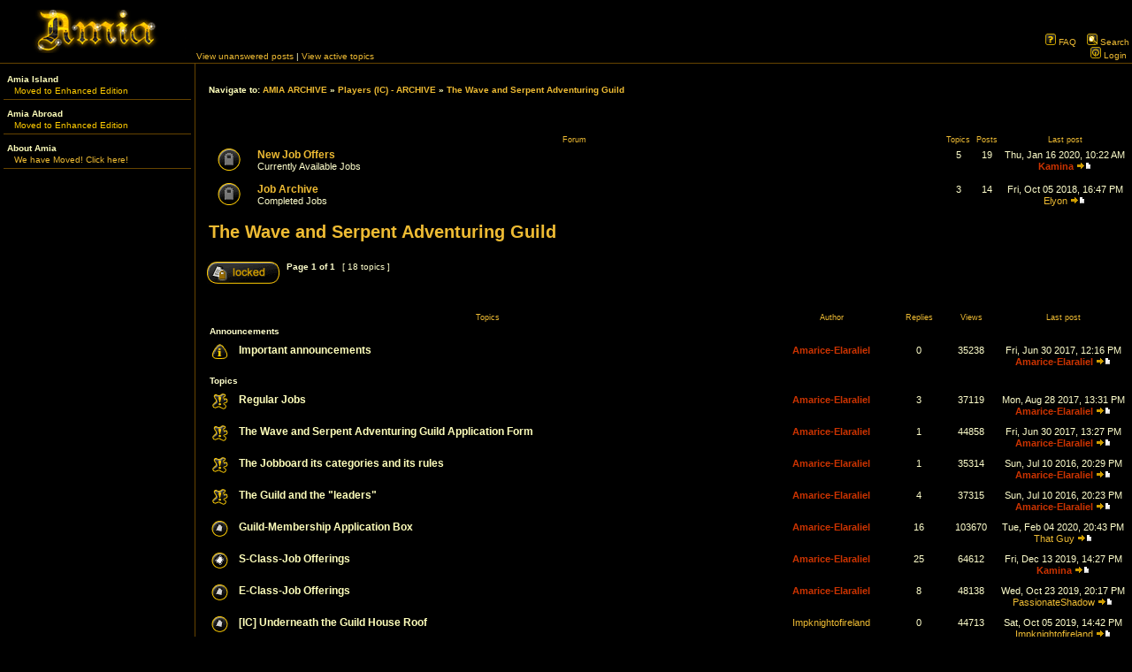

--- FILE ---
content_type: text/html; charset=UTF-8
request_url: https://www.amiaworld.net/phpBB3/viewforum.php?f=183&sid=657f2ce1eedeea61d7533a88226215f7
body_size: 5789
content:
<!DOCTYPE html PUBLIC "-//W3C//DTD XHTML 1.0 Transitional//EN" "http://www.w3.org/TR/xhtml1/DTD/xhtml1-transitional.dtd">
<html xmlns="http://www.w3.org/1999/xhtml" dir="ltr" lang="en-gb" xml:lang="en-gb">
<head>

<meta http-equiv="content-type" content="text/html; charset=UTF-8" />
<meta http-equiv="content-language" content="en-gb" />
<meta http-equiv="content-style-type" content="text/css" />
<meta http-equiv="imagetoolbar" content="no" />
<meta name="resource-type" content="document" />
<meta name="distribution" content="global" />
<meta name="keywords" content="" />
<meta name="description" content="" />

<title>AMIA ARCHIVE &bull; View forum - The Wave and Serpent Adventuring Guild</title>



<link rel="stylesheet" href="./style.php?id=2&amp;lang=en&amp;sid=3d862b486ad58e0b635b97b9b7571f87" type="text/css" />

<script type="text/javascript">
// <![CDATA[


function popup(url, width, height, name)
{
	if (!name)
	{
		name = '_popup';
	}

	window.open(url.replace(/&amp;/g, '&'), name, 'height=' + height + ',resizable=yes,scrollbars=yes,width=' + width);
	return false;
}

function jumpto()
{
	var page = prompt('Enter the page number you wish to go to:', '1');
	var per_page = '';
	var base_url = '';

	if (page !== null && !isNaN(page) && page == Math.floor(page) && page > 0)
	{
		if (base_url.indexOf('?') == -1)
		{
			document.location.href = base_url + '?start=' + ((page - 1) * per_page);
		}
		else
		{
			document.location.href = base_url.replace(/&amp;/g, '&') + '&start=' + ((page - 1) * per_page);
		}
	}
}

/**
* Find a member
*/
function find_username(url)
{
	popup(url, 760, 570, '_usersearch');
	return false;
}

/**
* Mark/unmark checklist
* id = ID of parent container, name = name prefix, state = state [true/false]
*/
function marklist(id, name, state)
{
	var parent = document.getElementById(id);
	if (!parent)
	{
		eval('parent = document.' + id);
	}

	if (!parent)
	{
		return;
	}

	var rb = parent.getElementsByTagName('input');
	
	for (var r = 0; r < rb.length; r++)
	{
		if (rb[r].name.substr(0, name.length) == name)
		{
			rb[r].checked = state;
		}
	}
}



// ]]>
</script>
</head>
<body class="ltr">

<a name="top"></a>
<table class="amia_layout">
<tr class="amia_top">
<td class="amia_top_left">			
	<a href="./index.php?sid=3d862b486ad58e0b635b97b9b7571f87" title="Board index" id="logo"><img src="./styles/subsilver2/imageset/site_logo.gif" alt="" title="" /></a>
</td>
<td class="amia_top_center">

	
		<a href="./search.php?search_id=unanswered&amp;sid=3d862b486ad58e0b635b97b9b7571f87">View unanswered posts</a> | <a href="./search.php?search_id=active_topics&amp;sid=3d862b486ad58e0b635b97b9b7571f87">View active topics</a>
					
			</td>
<td class="amia_top_right">


				<a href="./faq.php?sid=3d862b486ad58e0b635b97b9b7571f87"><img src="./styles/subsilver2/theme/images/icon_mini_faq.gif" width="12" height="13" alt="*" /> FAQ</a>
				&nbsp; &nbsp;<a href="./search.php?sid=3d862b486ad58e0b635b97b9b7571f87"><img src="./styles/subsilver2/theme/images/icon_mini_search.gif" width="12" height="13" alt="*" /> Search</a>
	    <br />
			    
	    <a href="./ucp.php?mode=login&amp;sid=3d862b486ad58e0b635b97b9b7571f87"><img src="./styles/subsilver2/theme/images/icon_mini_login.gif" width="12" height="13" alt="*" /> Login</a>&nbsp;
				

			</td>
		</tr>
<tr class="amia_center">
<td class="amia_center_left">
			<table class='panel' width="216" >

		<tr>
					<td class='menu'>
						<p class="nav_main">Amia Island</p>
						<p class="nav_sub">Moved to Enhanced Edition</p>
					</td>
		</tr>
				<tr>
					<td class='menu'>
						<p class="nav_main">Amia Abroad</p>
						<p class="nav_sub">Moved to Enhanced Edition</p>
					</td>
				</tr>
				<tr>
					<td class='menu'>

						

						<p class="nav_main">About Amia</p>
						<p class="nav_sub"><a href="https://www.amiaworld.com/">We have Moved! Click here!</a></p>
						<p class="nav_sub"></p>
					</td>
				</tr>
			</table>
</td>
<td class="amia_center_right" colspan="2">


	<br style="clear: both;" />

	<table class="tablebg" width="100%" cellspacing="1" cellpadding="0" style="margin-top: 5px;">
	<tr>
		<td class="row1">
			<p class="breadcrumbs">Navigate to: <a href="./index.php?sid=3d862b486ad58e0b635b97b9b7571f87">AMIA ARCHIVE</a> &#187; <a href="./viewforum.php?f=79&amp;sid=3d862b486ad58e0b635b97b9b7571f87">Players (IC) - ARCHIVE</a> &#187; <a href="./viewforum.php?f=183&amp;sid=3d862b486ad58e0b635b97b9b7571f87">The Wave and Serpent Adventuring Guild</a></p>
		</td>
	</tr>
	</table>

	<br /><table class="tablebg" cellspacing="1" width="100%">
<tr>
	<td class="cat" colspan="5" align="right">&nbsp;</td>
</tr>
<tr>
	<th colspan="2">&nbsp;Forum&nbsp;</th>
	<th width="50">&nbsp;Topics&nbsp;</th>
	<th width="50">&nbsp;Posts&nbsp;</th>
	<th>&nbsp;Last post&nbsp;</th>
</tr>

		<tr>
			<td class="row1" width="50" align="center"><img src="./styles/subsilver2/imageset/forum_locked.gif" width="46" height="25" alt="Forum locked" title="Forum locked" /></td>
			<td class="row1" width="100%">
				
				<a class="forumlink" href="./viewforum.php?f=190&amp;sid=3d862b486ad58e0b635b97b9b7571f87">New Job Offers</a>
				<p class="forumdesc">Currently Available Jobs</p>
				
			</td>
			<td class="row2" align="center"><p class="topicdetails">5</p></td>
			<td class="row2" align="center"><p class="topicdetails">19</p></td>
			<td class="row2" align="center" nowrap="nowrap">
				
					<p class="topicdetails">Thu, Jan 16 2020, 10:22 AM</p>
					<p class="topicdetails"><a href="./memberlist.php?mode=viewprofile&amp;u=4256&amp;sid=3d862b486ad58e0b635b97b9b7571f87" style="color: #CC3300;" class="username-coloured">Kamina</a>
						<a href="./viewtopic.php?f=190&amp;p=1472491&amp;sid=3d862b486ad58e0b635b97b9b7571f87#p1472491"><img src="./styles/subsilver2/imageset/icon_topic_latest.gif" width="18" height="9" alt="View the latest post" title="View the latest post" /></a>
					</p>
				
			</td>
		</tr>
	
		<tr>
			<td class="row1" width="50" align="center"><img src="./styles/subsilver2/imageset/forum_locked.gif" width="46" height="25" alt="Forum locked" title="Forum locked" /></td>
			<td class="row1" width="100%">
				
				<a class="forumlink" href="./viewforum.php?f=189&amp;sid=3d862b486ad58e0b635b97b9b7571f87">Job Archive</a>
				<p class="forumdesc">Completed Jobs</p>
				
			</td>
			<td class="row2" align="center"><p class="topicdetails">3</p></td>
			<td class="row2" align="center"><p class="topicdetails">14</p></td>
			<td class="row2" align="center" nowrap="nowrap">
				
					<p class="topicdetails">Fri, Oct 05 2018, 16:47 PM</p>
					<p class="topicdetails"><a href="./memberlist.php?mode=viewprofile&amp;u=1002338&amp;sid=3d862b486ad58e0b635b97b9b7571f87">Elyon</a>
						<a href="./viewtopic.php?f=189&amp;p=1457028&amp;sid=3d862b486ad58e0b635b97b9b7571f87#p1457028"><img src="./styles/subsilver2/imageset/icon_topic_latest.gif" width="18" height="9" alt="View the latest post" title="View the latest post" /></a>
					</p>
				
			</td>
		</tr>
	
</table>
	<br clear="all" />

	<div id="pageheader">
		<h2><a class="titles" href="./viewforum.php?f=183&amp;sid=3d862b486ad58e0b635b97b9b7571f87">The Wave and Serpent Adventuring Guild</a></h2>

		
	</div>

	<br clear="all" /><br />


<div id="pagecontent">


		<table width="100%" cellspacing="1">
		<tr>
			
				<td align="left" valign="middle"><a href="./posting.php?mode=post&amp;f=183&amp;sid=3d862b486ad58e0b635b97b9b7571f87"><img src="./styles/subsilver2/imageset/en/button_topic_locked.gif" alt="Forum locked" title="Forum locked" /></a></td>
			
				<td class="nav" valign="middle" nowrap="nowrap">&nbsp;Page <strong>1</strong> of <strong>1</strong><br /></td>
				<td class="gensmall" nowrap="nowrap">&nbsp;[ 18 topics ]&nbsp;</td>
				<td class="gensmall" width="100%" align="right" nowrap="nowrap"></td>
			
		</tr>
		</table>
	
		<table class="tablebg" width="100%" cellspacing="1">
		<tr>
			<td class="cat" colspan="6">
				<table width="100%" cellspacing="0">
				<tr class="nav">
					<td valign="middle">&nbsp;</td>
					<td align="right" valign="middle">&nbsp;</td>
				</tr>
				</table>
			</td>
		</tr>

		<tr>
			
				<th colspan="2">&nbsp;Topics&nbsp;</th>
			
			<th>&nbsp;Author&nbsp;</th>
			<th>&nbsp;Replies&nbsp;</th>
			<th>&nbsp;Views&nbsp;</th>
			<th>&nbsp;Last post&nbsp;</th>
		</tr>

		
				<tr>
					<td class="row3" colspan="6"><b class="gensmall">Announcements</b></td>
				</tr>
			

			<tr>
				<td class="row1" width="25" align="center"><img src="./styles/subsilver2/imageset/announce_old.gif" width="19" height="18" alt="No unread posts" title="No unread posts" /></td>
				
				<td class="row1">
					
					 <a title="Posted: Fri, Jun 30 2017, 12:16 PM" href="./viewtopic.php?f=183&amp;t=89238&amp;sid=3d862b486ad58e0b635b97b9b7571f87" class="topictitle">Important announcements</a>
					
				</td>
				<td class="row2" width="130" align="center"><p class="topicauthor"><a href="./memberlist.php?mode=viewprofile&amp;u=1890&amp;sid=3d862b486ad58e0b635b97b9b7571f87" style="color: #CC3300;" class="username-coloured">Amarice-Elaraliel</a></p></td>
				<td class="row1" width="50" align="center"><p class="topicdetails">0</p></td>
				<td class="row2" width="50" align="center"><p class="topicdetails">35238</p></td>
				<td class="row1" width="140" align="center">
					<p class="topicdetails" style="white-space: nowrap;">Fri, Jun 30 2017, 12:16 PM</p>
					<p class="topicdetails"><a href="./memberlist.php?mode=viewprofile&amp;u=1890&amp;sid=3d862b486ad58e0b635b97b9b7571f87" style="color: #CC3300;" class="username-coloured">Amarice-Elaraliel</a>
						<a href="./viewtopic.php?f=183&amp;t=89238&amp;p=1439479&amp;sid=3d862b486ad58e0b635b97b9b7571f87#p1439479"><img src="./styles/subsilver2/imageset/icon_topic_latest.gif" width="18" height="9" alt="View the latest post" title="View the latest post" /></a>
					</p>
				</td>
			</tr>

		
				<tr>
					<td class="row3" colspan="6"><b class="gensmall">Topics</b></td>
				</tr>
			

			<tr>
				<td class="row1" width="25" align="center"><img src="./styles/subsilver2/imageset/sticky_old.gif" width="19" height="18" alt="This topic is locked, you cannot edit posts or make further replies." title="This topic is locked, you cannot edit posts or make further replies." /></td>
				
				<td class="row1">
					
					 <a title="Posted: Mon, Aug 28 2017, 9:26 AM" href="./viewtopic.php?f=183&amp;t=89478&amp;sid=3d862b486ad58e0b635b97b9b7571f87" class="topictitle">Regular Jobs</a>
					
				</td>
				<td class="row2" width="130" align="center"><p class="topicauthor"><a href="./memberlist.php?mode=viewprofile&amp;u=1890&amp;sid=3d862b486ad58e0b635b97b9b7571f87" style="color: #CC3300;" class="username-coloured">Amarice-Elaraliel</a></p></td>
				<td class="row1" width="50" align="center"><p class="topicdetails">3</p></td>
				<td class="row2" width="50" align="center"><p class="topicdetails">37119</p></td>
				<td class="row1" width="140" align="center">
					<p class="topicdetails" style="white-space: nowrap;">Mon, Aug 28 2017, 13:31 PM</p>
					<p class="topicdetails"><a href="./memberlist.php?mode=viewprofile&amp;u=1890&amp;sid=3d862b486ad58e0b635b97b9b7571f87" style="color: #CC3300;" class="username-coloured">Amarice-Elaraliel</a>
						<a href="./viewtopic.php?f=183&amp;t=89478&amp;p=1442862&amp;sid=3d862b486ad58e0b635b97b9b7571f87#p1442862"><img src="./styles/subsilver2/imageset/icon_topic_latest.gif" width="18" height="9" alt="View the latest post" title="View the latest post" /></a>
					</p>
				</td>
			</tr>

		

			<tr>
				<td class="row1" width="25" align="center"><img src="./styles/subsilver2/imageset/sticky_old.gif" width="19" height="18" alt="This topic is locked, you cannot edit posts or make further replies." title="This topic is locked, you cannot edit posts or make further replies." /></td>
				
				<td class="row1">
					
					 <a title="Posted: Fri, Jun 30 2017, 12:12 PM" href="./viewtopic.php?f=183&amp;t=89237&amp;sid=3d862b486ad58e0b635b97b9b7571f87" class="topictitle">The Wave and Serpent Adventuring Guild Application Form</a>
					
				</td>
				<td class="row2" width="130" align="center"><p class="topicauthor"><a href="./memberlist.php?mode=viewprofile&amp;u=1890&amp;sid=3d862b486ad58e0b635b97b9b7571f87" style="color: #CC3300;" class="username-coloured">Amarice-Elaraliel</a></p></td>
				<td class="row1" width="50" align="center"><p class="topicdetails">1</p></td>
				<td class="row2" width="50" align="center"><p class="topicdetails">44858</p></td>
				<td class="row1" width="140" align="center">
					<p class="topicdetails" style="white-space: nowrap;">Fri, Jun 30 2017, 13:27 PM</p>
					<p class="topicdetails"><a href="./memberlist.php?mode=viewprofile&amp;u=1890&amp;sid=3d862b486ad58e0b635b97b9b7571f87" style="color: #CC3300;" class="username-coloured">Amarice-Elaraliel</a>
						<a href="./viewtopic.php?f=183&amp;t=89237&amp;p=1439485&amp;sid=3d862b486ad58e0b635b97b9b7571f87#p1439485"><img src="./styles/subsilver2/imageset/icon_topic_latest.gif" width="18" height="9" alt="View the latest post" title="View the latest post" /></a>
					</p>
				</td>
			</tr>

		

			<tr>
				<td class="row1" width="25" align="center"><img src="./styles/subsilver2/imageset/sticky_old.gif" width="19" height="18" alt="No unread posts" title="No unread posts" /></td>
				
				<td class="row1">
					
					 <a title="Posted: Sun, Jul 10 2016, 20:28 PM" href="./viewtopic.php?f=183&amp;t=86617&amp;sid=3d862b486ad58e0b635b97b9b7571f87" class="topictitle">The Jobboard its categories and its rules</a>
					
				</td>
				<td class="row2" width="130" align="center"><p class="topicauthor"><a href="./memberlist.php?mode=viewprofile&amp;u=1890&amp;sid=3d862b486ad58e0b635b97b9b7571f87" style="color: #CC3300;" class="username-coloured">Amarice-Elaraliel</a></p></td>
				<td class="row1" width="50" align="center"><p class="topicdetails">1</p></td>
				<td class="row2" width="50" align="center"><p class="topicdetails">35314</p></td>
				<td class="row1" width="140" align="center">
					<p class="topicdetails" style="white-space: nowrap;">Sun, Jul 10 2016, 20:29 PM</p>
					<p class="topicdetails"><a href="./memberlist.php?mode=viewprofile&amp;u=1890&amp;sid=3d862b486ad58e0b635b97b9b7571f87" style="color: #CC3300;" class="username-coloured">Amarice-Elaraliel</a>
						<a href="./viewtopic.php?f=183&amp;t=86617&amp;p=1403554&amp;sid=3d862b486ad58e0b635b97b9b7571f87#p1403554"><img src="./styles/subsilver2/imageset/icon_topic_latest.gif" width="18" height="9" alt="View the latest post" title="View the latest post" /></a>
					</p>
				</td>
			</tr>

		

			<tr>
				<td class="row1" width="25" align="center"><img src="./styles/subsilver2/imageset/sticky_old.gif" width="19" height="18" alt="No unread posts" title="No unread posts" /></td>
				
				<td class="row1">
					
					 <a title="Posted: Sun, Jul 10 2016, 20:06 PM" href="./viewtopic.php?f=183&amp;t=86616&amp;sid=3d862b486ad58e0b635b97b9b7571f87" class="topictitle">The Guild and the &quot;leaders&quot;</a>
					
				</td>
				<td class="row2" width="130" align="center"><p class="topicauthor"><a href="./memberlist.php?mode=viewprofile&amp;u=1890&amp;sid=3d862b486ad58e0b635b97b9b7571f87" style="color: #CC3300;" class="username-coloured">Amarice-Elaraliel</a></p></td>
				<td class="row1" width="50" align="center"><p class="topicdetails">4</p></td>
				<td class="row2" width="50" align="center"><p class="topicdetails">37315</p></td>
				<td class="row1" width="140" align="center">
					<p class="topicdetails" style="white-space: nowrap;">Sun, Jul 10 2016, 20:23 PM</p>
					<p class="topicdetails"><a href="./memberlist.php?mode=viewprofile&amp;u=1890&amp;sid=3d862b486ad58e0b635b97b9b7571f87" style="color: #CC3300;" class="username-coloured">Amarice-Elaraliel</a>
						<a href="./viewtopic.php?f=183&amp;t=86616&amp;p=1403552&amp;sid=3d862b486ad58e0b635b97b9b7571f87#p1403552"><img src="./styles/subsilver2/imageset/icon_topic_latest.gif" width="18" height="9" alt="View the latest post" title="View the latest post" /></a>
					</p>
				</td>
			</tr>

		

			<tr>
				<td class="row1" width="25" align="center"><img src="./styles/subsilver2/imageset/topic_read.gif" width="19" height="18" alt="No unread posts" title="No unread posts" /></td>
				
				<td class="row1">
					
					 <a title="Posted: Fri, Jun 30 2017, 13:26 PM" href="./viewtopic.php?f=183&amp;t=89239&amp;sid=3d862b486ad58e0b635b97b9b7571f87" class="topictitle">Guild-Membership Application Box</a>
					
				</td>
				<td class="row2" width="130" align="center"><p class="topicauthor"><a href="./memberlist.php?mode=viewprofile&amp;u=1890&amp;sid=3d862b486ad58e0b635b97b9b7571f87" style="color: #CC3300;" class="username-coloured">Amarice-Elaraliel</a></p></td>
				<td class="row1" width="50" align="center"><p class="topicdetails">16</p></td>
				<td class="row2" width="50" align="center"><p class="topicdetails">103670</p></td>
				<td class="row1" width="140" align="center">
					<p class="topicdetails" style="white-space: nowrap;">Tue, Feb 04 2020, 20:43 PM</p>
					<p class="topicdetails"><a href="./memberlist.php?mode=viewprofile&amp;u=1003603&amp;sid=3d862b486ad58e0b635b97b9b7571f87">That Guy</a>
						<a href="./viewtopic.php?f=183&amp;t=89239&amp;p=1472816&amp;sid=3d862b486ad58e0b635b97b9b7571f87#p1472816"><img src="./styles/subsilver2/imageset/icon_topic_latest.gif" width="18" height="9" alt="View the latest post" title="View the latest post" /></a>
					</p>
				</td>
			</tr>

		

			<tr>
				<td class="row1" width="25" align="center"><img src="./styles/subsilver2/imageset/topic_read_hot.gif" width="19" height="18" alt="No unread posts" title="No unread posts" /></td>
				
				<td class="row1">
					
					 <a title="Posted: Sun, Jul 10 2016, 20:36 PM" href="./viewtopic.php?f=183&amp;t=86622&amp;sid=3d862b486ad58e0b635b97b9b7571f87" class="topictitle">S-Class-Job Offerings</a>
					
				</td>
				<td class="row2" width="130" align="center"><p class="topicauthor"><a href="./memberlist.php?mode=viewprofile&amp;u=1890&amp;sid=3d862b486ad58e0b635b97b9b7571f87" style="color: #CC3300;" class="username-coloured">Amarice-Elaraliel</a></p></td>
				<td class="row1" width="50" align="center"><p class="topicdetails">25</p></td>
				<td class="row2" width="50" align="center"><p class="topicdetails">64612</p></td>
				<td class="row1" width="140" align="center">
					<p class="topicdetails" style="white-space: nowrap;">Fri, Dec 13 2019, 14:27 PM</p>
					<p class="topicdetails"><a href="./memberlist.php?mode=viewprofile&amp;u=4256&amp;sid=3d862b486ad58e0b635b97b9b7571f87" style="color: #CC3300;" class="username-coloured">Kamina</a>
						<a href="./viewtopic.php?f=183&amp;t=86622&amp;p=1471907&amp;sid=3d862b486ad58e0b635b97b9b7571f87#p1471907"><img src="./styles/subsilver2/imageset/icon_topic_latest.gif" width="18" height="9" alt="View the latest post" title="View the latest post" /></a>
					</p>
				</td>
			</tr>

		

			<tr>
				<td class="row1" width="25" align="center"><img src="./styles/subsilver2/imageset/topic_read.gif" width="19" height="18" alt="No unread posts" title="No unread posts" /></td>
				
				<td class="row1">
					
					 <a title="Posted: Sun, Jul 10 2016, 20:34 PM" href="./viewtopic.php?f=183&amp;t=86620&amp;sid=3d862b486ad58e0b635b97b9b7571f87" class="topictitle">E-Class-Job Offerings</a>
					
				</td>
				<td class="row2" width="130" align="center"><p class="topicauthor"><a href="./memberlist.php?mode=viewprofile&amp;u=1890&amp;sid=3d862b486ad58e0b635b97b9b7571f87" style="color: #CC3300;" class="username-coloured">Amarice-Elaraliel</a></p></td>
				<td class="row1" width="50" align="center"><p class="topicdetails">8</p></td>
				<td class="row2" width="50" align="center"><p class="topicdetails">48138</p></td>
				<td class="row1" width="140" align="center">
					<p class="topicdetails" style="white-space: nowrap;">Wed, Oct 23 2019, 20:17 PM</p>
					<p class="topicdetails"><a href="./memberlist.php?mode=viewprofile&amp;u=1003414&amp;sid=3d862b486ad58e0b635b97b9b7571f87">PassionateShadow</a>
						<a href="./viewtopic.php?f=183&amp;t=86620&amp;p=1470388&amp;sid=3d862b486ad58e0b635b97b9b7571f87#p1470388"><img src="./styles/subsilver2/imageset/icon_topic_latest.gif" width="18" height="9" alt="View the latest post" title="View the latest post" /></a>
					</p>
				</td>
			</tr>

		

			<tr>
				<td class="row1" width="25" align="center"><img src="./styles/subsilver2/imageset/topic_read.gif" width="19" height="18" alt="No unread posts" title="No unread posts" /></td>
				
				<td class="row1">
					
					 <a title="Posted: Sat, Oct 05 2019, 14:42 PM" href="./viewtopic.php?f=183&amp;t=91945&amp;sid=3d862b486ad58e0b635b97b9b7571f87" class="topictitle">[IC] Underneath the Guild House Roof</a>
					
				</td>
				<td class="row2" width="130" align="center"><p class="topicauthor"><a href="./memberlist.php?mode=viewprofile&amp;u=1004334&amp;sid=3d862b486ad58e0b635b97b9b7571f87">Impknightofireland</a></p></td>
				<td class="row1" width="50" align="center"><p class="topicdetails">0</p></td>
				<td class="row2" width="50" align="center"><p class="topicdetails">44713</p></td>
				<td class="row1" width="140" align="center">
					<p class="topicdetails" style="white-space: nowrap;">Sat, Oct 05 2019, 14:42 PM</p>
					<p class="topicdetails"><a href="./memberlist.php?mode=viewprofile&amp;u=1004334&amp;sid=3d862b486ad58e0b635b97b9b7571f87">Impknightofireland</a>
						<a href="./viewtopic.php?f=183&amp;t=91945&amp;p=1469587&amp;sid=3d862b486ad58e0b635b97b9b7571f87#p1469587"><img src="./styles/subsilver2/imageset/icon_topic_latest.gif" width="18" height="9" alt="View the latest post" title="View the latest post" /></a>
					</p>
				</td>
			</tr>

		

			<tr>
				<td class="row1" width="25" align="center"><img src="./styles/subsilver2/imageset/topic_read.gif" width="19" height="18" alt="No unread posts" title="No unread posts" /></td>
				
				<td class="row1">
					
					 <a title="Posted: Sun, Jul 10 2016, 20:33 PM" href="./viewtopic.php?f=183&amp;t=86619&amp;sid=3d862b486ad58e0b635b97b9b7571f87" class="topictitle">M-Class-Job Offerings</a>
					
				</td>
				<td class="row2" width="130" align="center"><p class="topicauthor"><a href="./memberlist.php?mode=viewprofile&amp;u=1890&amp;sid=3d862b486ad58e0b635b97b9b7571f87" style="color: #CC3300;" class="username-coloured">Amarice-Elaraliel</a></p></td>
				<td class="row1" width="50" align="center"><p class="topicdetails">7</p></td>
				<td class="row2" width="50" align="center"><p class="topicdetails">36903</p></td>
				<td class="row1" width="140" align="center">
					<p class="topicdetails" style="white-space: nowrap;">Sun, Apr 14 2019, 17:48 PM</p>
					<p class="topicdetails"><a href="./memberlist.php?mode=viewprofile&amp;u=2839&amp;sid=3d862b486ad58e0b635b97b9b7571f87" style="color: #CC3300;" class="username-coloured">Jes</a>
						<a href="./viewtopic.php?f=183&amp;t=86619&amp;p=1463001&amp;sid=3d862b486ad58e0b635b97b9b7571f87#p1463001"><img src="./styles/subsilver2/imageset/icon_topic_latest.gif" width="18" height="9" alt="View the latest post" title="View the latest post" /></a>
					</p>
				</td>
			</tr>

		

			<tr>
				<td class="row1" width="25" align="center"><img src="./styles/subsilver2/imageset/topic_read.gif" width="19" height="18" alt="No unread posts" title="No unread posts" /></td>
				
				<td class="row1">
					
					 <a title="Posted: Sun, Jul 10 2016, 20:35 PM" href="./viewtopic.php?f=183&amp;t=86621&amp;sid=3d862b486ad58e0b635b97b9b7571f87" class="topictitle">SS-Class-Job Offerings</a>
					
				</td>
				<td class="row2" width="130" align="center"><p class="topicauthor"><a href="./memberlist.php?mode=viewprofile&amp;u=1890&amp;sid=3d862b486ad58e0b635b97b9b7571f87" style="color: #CC3300;" class="username-coloured">Amarice-Elaraliel</a></p></td>
				<td class="row1" width="50" align="center"><p class="topicdetails">15</p></td>
				<td class="row2" width="50" align="center"><p class="topicdetails">35571</p></td>
				<td class="row1" width="140" align="center">
					<p class="topicdetails" style="white-space: nowrap;">Thu, Jul 12 2018, 0:59 AM</p>
					<p class="topicdetails"><a href="./memberlist.php?mode=viewprofile&amp;u=1002338&amp;sid=3d862b486ad58e0b635b97b9b7571f87">Elyon</a>
						<a href="./viewtopic.php?f=183&amp;t=86621&amp;p=1454061&amp;sid=3d862b486ad58e0b635b97b9b7571f87#p1454061"><img src="./styles/subsilver2/imageset/icon_topic_latest.gif" width="18" height="9" alt="View the latest post" title="View the latest post" /></a>
					</p>
				</td>
			</tr>

		

			<tr>
				<td class="row1" width="25" align="center"><img src="./styles/subsilver2/imageset/topic_read.gif" width="19" height="18" alt="No unread posts" title="No unread posts" /></td>
				
				<td class="row1">
					
					 <a title="Posted: Sat, Sep 23 2017, 15:01 PM" href="./viewtopic.php?f=183&amp;t=89669&amp;sid=3d862b486ad58e0b635b97b9b7571f87" class="topictitle">Important Maps</a>
					
				</td>
				<td class="row2" width="130" align="center"><p class="topicauthor"><a href="./memberlist.php?mode=viewprofile&amp;u=1890&amp;sid=3d862b486ad58e0b635b97b9b7571f87" style="color: #CC3300;" class="username-coloured">Amarice-Elaraliel</a></p></td>
				<td class="row1" width="50" align="center"><p class="topicdetails">1</p></td>
				<td class="row2" width="50" align="center"><p class="topicdetails">24086</p></td>
				<td class="row1" width="140" align="center">
					<p class="topicdetails" style="white-space: nowrap;">Mon, Mar 05 2018, 15:01 PM</p>
					<p class="topicdetails"><a href="./memberlist.php?mode=viewprofile&amp;u=4874&amp;sid=3d862b486ad58e0b635b97b9b7571f87">Lutra</a>
						<a href="./viewtopic.php?f=183&amp;t=89669&amp;p=1452031&amp;sid=3d862b486ad58e0b635b97b9b7571f87#p1452031"><img src="./styles/subsilver2/imageset/icon_topic_latest.gif" width="18" height="9" alt="View the latest post" title="View the latest post" /></a>
					</p>
				</td>
			</tr>

		

			<tr>
				<td class="row1" width="25" align="center"><img src="./styles/subsilver2/imageset/topic_read.gif" width="19" height="18" alt="No unread posts" title="No unread posts" /></td>
				
				<td class="row1">
					
					 <a title="Posted: Tue, Feb 21 2017, 12:51 PM" href="./viewtopic.php?f=183&amp;t=88543&amp;sid=3d862b486ad58e0b635b97b9b7571f87" class="topictitle">*note with a short question on it*</a>
					
				</td>
				<td class="row2" width="130" align="center"><p class="topicauthor"><a href="./memberlist.php?mode=viewprofile&amp;u=1003010&amp;sid=3d862b486ad58e0b635b97b9b7571f87">Frozen-ass</a></p></td>
				<td class="row1" width="50" align="center"><p class="topicdetails">1</p></td>
				<td class="row2" width="50" align="center"><p class="topicdetails">15201</p></td>
				<td class="row1" width="140" align="center">
					<p class="topicdetails" style="white-space: nowrap;">Fri, Feb 24 2017, 15:48 PM</p>
					<p class="topicdetails"><a href="./memberlist.php?mode=viewprofile&amp;u=1003010&amp;sid=3d862b486ad58e0b635b97b9b7571f87">Frozen-ass</a>
						<a href="./viewtopic.php?f=183&amp;t=88543&amp;p=1429767&amp;sid=3d862b486ad58e0b635b97b9b7571f87#p1429767"><img src="./styles/subsilver2/imageset/icon_topic_latest.gif" width="18" height="9" alt="View the latest post" title="View the latest post" /></a>
					</p>
				</td>
			</tr>

		

			<tr>
				<td class="row1" width="25" align="center"><img src="./styles/subsilver2/imageset/topic_read.gif" width="19" height="18" alt="No unread posts" title="No unread posts" /></td>
				
				<td class="row1">
					
					 <a title="Posted: Fri, Jan 20 2017, 14:27 PM" href="./viewtopic.php?f=183&amp;t=88235&amp;sid=3d862b486ad58e0b635b97b9b7571f87" class="topictitle">Request for an audience</a>
					
				</td>
				<td class="row2" width="130" align="center"><p class="topicauthor"><a href="./memberlist.php?mode=viewprofile&amp;u=2577&amp;sid=3d862b486ad58e0b635b97b9b7571f87" style="color: #669900;" class="username-coloured">Opustus</a></p></td>
				<td class="row1" width="50" align="center"><p class="topicdetails">0</p></td>
				<td class="row2" width="50" align="center"><p class="topicdetails">6732</p></td>
				<td class="row1" width="140" align="center">
					<p class="topicdetails" style="white-space: nowrap;">Fri, Jan 20 2017, 14:27 PM</p>
					<p class="topicdetails"><a href="./memberlist.php?mode=viewprofile&amp;u=2577&amp;sid=3d862b486ad58e0b635b97b9b7571f87" style="color: #669900;" class="username-coloured">Opustus</a>
						<a href="./viewtopic.php?f=183&amp;t=88235&amp;p=1425467&amp;sid=3d862b486ad58e0b635b97b9b7571f87#p1425467"><img src="./styles/subsilver2/imageset/icon_topic_latest.gif" width="18" height="9" alt="View the latest post" title="View the latest post" /></a>
					</p>
				</td>
			</tr>

		

			<tr>
				<td class="row1" width="25" align="center"><img src="./styles/subsilver2/imageset/topic_read.gif" width="19" height="18" alt="No unread posts" title="No unread posts" /></td>
				
				<td class="row1">
					
					 <a title="Posted: Fri, Jan 13 2017, 22:15 PM" href="./viewtopic.php?f=183&amp;t=88168&amp;sid=3d862b486ad58e0b635b97b9b7571f87" class="topictitle">Letter to the Guild Heads</a>
					
				</td>
				<td class="row2" width="130" align="center"><p class="topicauthor"><a href="./memberlist.php?mode=viewprofile&amp;u=1003414&amp;sid=3d862b486ad58e0b635b97b9b7571f87">PassionateShadow</a></p></td>
				<td class="row1" width="50" align="center"><p class="topicdetails">0</p></td>
				<td class="row2" width="50" align="center"><p class="topicdetails">6632</p></td>
				<td class="row1" width="140" align="center">
					<p class="topicdetails" style="white-space: nowrap;">Fri, Jan 13 2017, 22:15 PM</p>
					<p class="topicdetails"><a href="./memberlist.php?mode=viewprofile&amp;u=1003414&amp;sid=3d862b486ad58e0b635b97b9b7571f87">PassionateShadow</a>
						<a href="./viewtopic.php?f=183&amp;t=88168&amp;p=1424603&amp;sid=3d862b486ad58e0b635b97b9b7571f87#p1424603"><img src="./styles/subsilver2/imageset/icon_topic_latest.gif" width="18" height="9" alt="View the latest post" title="View the latest post" /></a>
					</p>
				</td>
			</tr>

		

			<tr>
				<td class="row1" width="25" align="center"><img src="./styles/subsilver2/imageset/topic_read.gif" width="19" height="18" alt="No unread posts" title="No unread posts" /></td>
				
				<td class="row1">
					
					 <a title="Posted: Mon, Oct 24 2016, 0:53 AM" href="./viewtopic.php?f=183&amp;t=87508&amp;sid=3d862b486ad58e0b635b97b9b7571f87" class="topictitle">New arrival</a>
					
				</td>
				<td class="row2" width="130" align="center"><p class="topicauthor"><a href="./memberlist.php?mode=viewprofile&amp;u=4874&amp;sid=3d862b486ad58e0b635b97b9b7571f87">Lutra</a></p></td>
				<td class="row1" width="50" align="center"><p class="topicdetails">0</p></td>
				<td class="row2" width="50" align="center"><p class="topicdetails">7685</p></td>
				<td class="row1" width="140" align="center">
					<p class="topicdetails" style="white-space: nowrap;">Mon, Oct 24 2016, 0:53 AM</p>
					<p class="topicdetails"><a href="./memberlist.php?mode=viewprofile&amp;u=4874&amp;sid=3d862b486ad58e0b635b97b9b7571f87">Lutra</a>
						<a href="./viewtopic.php?f=183&amp;t=87508&amp;p=1415773&amp;sid=3d862b486ad58e0b635b97b9b7571f87#p1415773"><img src="./styles/subsilver2/imageset/icon_topic_latest.gif" width="18" height="9" alt="View the latest post" title="View the latest post" /></a>
					</p>
				</td>
			</tr>

		

			<tr>
				<td class="row1" width="25" align="center"><img src="./styles/subsilver2/imageset/topic_read.gif" width="19" height="18" alt="No unread posts" title="No unread posts" /></td>
				
				<td class="row1">
					
					 <a title="Posted: Thu, Oct 06 2016, 7:07 AM" href="./viewtopic.php?f=183&amp;t=87404&amp;sid=3d862b486ad58e0b635b97b9b7571f87" class="topictitle">[M-Class Job] Hunting Opprotunities</a>
					
				</td>
				<td class="row2" width="130" align="center"><p class="topicauthor"><a href="./memberlist.php?mode=viewprofile&amp;u=1003995&amp;sid=3d862b486ad58e0b635b97b9b7571f87">Gribbo</a></p></td>
				<td class="row1" width="50" align="center"><p class="topicdetails">2</p></td>
				<td class="row2" width="50" align="center"><p class="topicdetails">7953</p></td>
				<td class="row1" width="140" align="center">
					<p class="topicdetails" style="white-space: nowrap;">Mon, Oct 17 2016, 1:49 AM</p>
					<p class="topicdetails"><a href="./memberlist.php?mode=viewprofile&amp;u=1003995&amp;sid=3d862b486ad58e0b635b97b9b7571f87">Gribbo</a>
						<a href="./viewtopic.php?f=183&amp;t=87404&amp;p=1414906&amp;sid=3d862b486ad58e0b635b97b9b7571f87#p1414906"><img src="./styles/subsilver2/imageset/icon_topic_latest.gif" width="18" height="9" alt="View the latest post" title="View the latest post" /></a>
					</p>
				</td>
			</tr>

		

			<tr>
				<td class="row1" width="25" align="center"><img src="./styles/subsilver2/imageset/topic_read.gif" width="19" height="18" alt="No unread posts" title="No unread posts" /></td>
				
				<td class="row1">
					
					 <a title="Posted: Sun, Jul 10 2016, 20:33 PM" href="./viewtopic.php?f=183&amp;t=86618&amp;sid=3d862b486ad58e0b635b97b9b7571f87" class="topictitle">N-Class-Job Offerings</a>
					
				</td>
				<td class="row2" width="130" align="center"><p class="topicauthor"><a href="./memberlist.php?mode=viewprofile&amp;u=1890&amp;sid=3d862b486ad58e0b635b97b9b7571f87" style="color: #CC3300;" class="username-coloured">Amarice-Elaraliel</a></p></td>
				<td class="row1" width="50" align="center"><p class="topicdetails">0</p></td>
				<td class="row2" width="50" align="center"><p class="topicdetails">16184</p></td>
				<td class="row1" width="140" align="center">
					<p class="topicdetails" style="white-space: nowrap;">Sun, Jul 10 2016, 20:33 PM</p>
					<p class="topicdetails"><a href="./memberlist.php?mode=viewprofile&amp;u=1890&amp;sid=3d862b486ad58e0b635b97b9b7571f87" style="color: #CC3300;" class="username-coloured">Amarice-Elaraliel</a>
						<a href="./viewtopic.php?f=183&amp;t=86618&amp;p=1403555&amp;sid=3d862b486ad58e0b635b97b9b7571f87#p1403555"><img src="./styles/subsilver2/imageset/icon_topic_latest.gif" width="18" height="9" alt="View the latest post" title="View the latest post" /></a>
					</p>
				</td>
			</tr>

		
		<tr align="center">
			
				<td class="cat" colspan="6">
			
					<form method="post" action="./viewforum.php?f=183&amp;sid=3d862b486ad58e0b635b97b9b7571f87"><span class="gensmall">Display topics from previous:</span>&nbsp;<select name="st" id="st"><option value="0" selected="selected">All Topics</option><option value="1">1 day</option><option value="7">7 days</option><option value="14">2 weeks</option><option value="30">1 month</option><option value="90">3 months</option><option value="180">6 months</option><option value="365">1 year</option></select>&nbsp;<span class="gensmall">Sort by</span> <select name="sk" id="sk"><option value="a">Author</option><option value="t" selected="selected">Post time</option><option value="r">Replies</option><option value="s">Subject</option><option value="v">Views</option></select> <select name="sd" id="sd"><option value="a">Ascending</option><option value="d" selected="selected">Descending</option></select>&nbsp;<input class="btnlite" type="submit" name="sort" value="Go" /></form>
				</td>
		</tr>
		
		</table>
	
		<table width="100%" cellspacing="1">
		<tr>
			
				<td align="left" valign="middle"><a href="./posting.php?mode=post&amp;f=183&amp;sid=3d862b486ad58e0b635b97b9b7571f87"><img src="./styles/subsilver2/imageset/en/button_topic_locked.gif" alt="Forum locked" title="Forum locked" /></a></td>
			
				<td class="nav" valign="middle" nowrap="nowrap">&nbsp;Page <strong>1</strong> of <strong>1</strong><br /></td>
				<td class="gensmall" nowrap="nowrap">&nbsp;[ 18 topics ]&nbsp;</td>
				<td class="gensmall" width="100%" align="right" nowrap="nowrap"></td>
			
		</tr>
		</table>
	

		<br clear="all" />
</div>

<table class="tablebg" width="100%" cellspacing="1" cellpadding="0" style="margin-top: 5px;">
	<tr>
		<td class="row1">
			<p class="breadcrumbs">Navigate to: <a href="./index.php?sid=3d862b486ad58e0b635b97b9b7571f87">AMIA ARCHIVE</a> &#187; <a href="./viewforum.php?f=79&amp;sid=3d862b486ad58e0b635b97b9b7571f87">Players (IC) - ARCHIVE</a> &#187; <a href="./viewforum.php?f=183&amp;sid=3d862b486ad58e0b635b97b9b7571f87">The Wave and Serpent Adventuring Guild</a></p>
		</td>
	</tr>
	</table>
	<br clear="all" />

	<table class="tablebg" width="100%" cellspacing="1">
	<tr>
		<td class="cat"><h4>Who is online</h4></td>
	</tr>
	<tr>
		<td class="row1"><p class="gensmall">Users browsing this forum: No registered users and 1 guest</p></td>
	</tr>
	</table>

	<br clear="all" />

	<table width="100%" cellspacing="0">
	<tr>
		<td align="left" valign="top">
			<table cellspacing="3" cellpadding="0" border="0">
			<tr>
				<td width="20" style="text-align: center;"><img src="./styles/subsilver2/imageset/topic_unread.gif" width="19" height="18" alt="Unread posts" title="Unread posts" /></td>
				<td class="gensmall">Unread posts</td>
				<td>&nbsp;&nbsp;</td>
				<td width="20" style="text-align: center;"><img src="./styles/subsilver2/imageset/topic_read.gif" width="19" height="18" alt="No unread posts" title="No unread posts" /></td>
				<td class="gensmall">No unread posts</td>
				<td>&nbsp;&nbsp;</td>
				<td width="20" style="text-align: center;"><img src="./styles/subsilver2/imageset/announce_old.gif" width="19" height="18" alt="Announce" title="Announce" /></td>
				<td class="gensmall">Announcement</td>
			</tr>
			<tr>
				<td style="text-align: center;"><img src="./styles/subsilver2/imageset/topic_unread_hot.gif" width="19" height="18" alt="Unread posts [ Popular ]" title="Unread posts [ Popular ]" /></td>
				<td class="gensmall">Unread posts [ Popular ]</td>
				<td>&nbsp;&nbsp;</td>
				<td style="text-align: center;"><img src="./styles/subsilver2/imageset/topic_read_hot.gif" width="19" height="18" alt="No unread posts [ Popular ]" title="No unread posts [ Popular ]" /></td>
				<td class="gensmall">No unread posts [ Popular ]</td>
				<td>&nbsp;&nbsp;</td>
				<td style="text-align: center;"><img src="./styles/subsilver2/imageset/sticky_old.gif" width="19" height="18" alt="Sticky" title="Sticky" /></td>
				<td class="gensmall">Sticky</td>
			</tr>
			<tr>
				<td style="text-align: center;"><img src="./styles/subsilver2/imageset/topic_unread_locked.gif" width="19" height="18" alt="Unread posts [ Locked ]" title="Unread posts [ Locked ]" /></td>
				<td class="gensmall">Unread posts [ Locked ]</td>
				<td>&nbsp;&nbsp;</td>
				<td style="text-align: center;"><img src="./styles/subsilver2/imageset/topic_read_locked.gif" width="19" height="18" alt="No unread posts [ Locked ]" title="No unread posts [ Locked ]" /></td>
				<td class="gensmall">No unread posts [ Locked ]</td>
				<td>&nbsp;&nbsp;</td>
				<td style="text-align: center;"><img src="./styles/subsilver2/imageset/topic_moved.gif" width="19" height="18" alt="Moved topic" title="Moved topic" /></td>
				<td class="gensmall">Moved topic</td>
			</tr>
			</table>
		</td>
		<td align="right"><span class="gensmall">You <strong>cannot</strong> post new topics in this forum<br />You <strong>cannot</strong> reply to topics in this forum<br />You <strong>cannot</strong> edit your posts in this forum<br />You <strong>cannot</strong> delete your posts in this forum<br /></span></td>
	</tr>
	</table>


<br clear="all" />

<table width="100%" cellspacing="0">
<tr>
	<td><form method="get" name="search" action="./search.php?sid=3d862b486ad58e0b635b97b9b7571f87"><span class="gensmall">Search for:</span> <input class="post" type="text" name="keywords" size="20" /> <input class="btnlite" type="submit" value="Go" /><input type="hidden" name="fid[0]" value="183" />
<input type="hidden" name="sid" value="3d862b486ad58e0b635b97b9b7571f87" />
</form></td>
	<td align="right">
	<form method="post" name="jumpbox" action="./viewforum.php?sid=3d862b486ad58e0b635b97b9b7571f87" onsubmit="if(document.jumpbox.f.value == -1){return false;}">

	<table cellspacing="0" cellpadding="0" border="0">
	<tr>
		<td nowrap="nowrap"><span class="gensmall">Jump to:</span>&nbsp;<select name="f" onchange="if(this.options[this.selectedIndex].value != -1){ document.forms['jumpbox'].submit() }">

		
			<option value="-1">Select a forum</option>
		<option value="-1">------------------</option>
			<option value="71">Information - ARCHIVE</option>
		
			<option value="1">&nbsp; &nbsp;Announcements</option>
		
			<option value="20">&nbsp; &nbsp;Rules &amp; Lore</option>
		
			<option value="110">&nbsp; &nbsp;&nbsp; &nbsp;Rules</option>
		
			<option value="111">&nbsp; &nbsp;&nbsp; &nbsp;Lore</option>
		
			<option value="112">&nbsp; &nbsp;&nbsp; &nbsp;Varia</option>
		
			<option value="81">Players (OOC) - ARCHIVE</option>
		
			<option value="2">&nbsp; &nbsp;General Discussion</option>
		
			<option value="149">&nbsp; &nbsp;&nbsp; &nbsp;Tech Support</option>
		
			<option value="148">&nbsp; &nbsp;&nbsp; &nbsp;Spark of Life (The Concept Forum)</option>
		
			<option value="143">&nbsp; &nbsp;&nbsp; &nbsp;Fishing Lessons (The Build Forum)</option>
		
			<option value="4">&nbsp; &nbsp;Improving Amia</option>
		
			<option value="154">&nbsp; &nbsp;&nbsp; &nbsp;Bugs</option>
		
			<option value="188">&nbsp; &nbsp;&nbsp; &nbsp;&nbsp; &nbsp;Bugs Archive</option>
		
			<option value="103">&nbsp; &nbsp;Lore</option>
		
			<option value="79">Players (IC) - ARCHIVE</option>
		
			<option value="38">&nbsp; &nbsp;DM Event Stories</option>
		
			<option value="183" selected="selected">&nbsp; &nbsp;The Wave and Serpent Adventuring Guild</option>
		
			<option value="190">&nbsp; &nbsp;&nbsp; &nbsp;New Job Offers</option>
		
			<option value="189">&nbsp; &nbsp;&nbsp; &nbsp;Job Archive</option>
		
			<option value="58">&nbsp; &nbsp;PC Notice Board</option>
		
			<option value="80">&nbsp; &nbsp;Libraries of Amia</option>
		
			<option value="83">&nbsp; &nbsp;&nbsp; &nbsp;Ingame Books</option>
		
			<option value="75">Towns and Places of Amia - ARCHIVE</option>
		
			<option value="175">&nbsp; &nbsp;Amia Forest</option>
		
			<option value="26">&nbsp; &nbsp;&nbsp; &nbsp;The Oakmist Vale Grove</option>
		
			<option value="134">&nbsp; &nbsp;Amian West Coast</option>
		
			<option value="56">&nbsp; &nbsp;Barak Runedar</option>
		
			<option value="67">&nbsp; &nbsp;Bendir Dale</option>
		
			<option value="187">&nbsp; &nbsp;Demonreach</option>
		
			<option value="118">&nbsp; &nbsp;Fort Cystana</option>
		
			<option value="27">&nbsp; &nbsp;&nbsp; &nbsp;Fort Cystana - Servants of the People</option>
		
			<option value="179">&nbsp; &nbsp;Frozenfar</option>
		
			<option value="70">&nbsp; &nbsp;Khem</option>
		
			<option value="96">&nbsp; &nbsp;Ruathym</option>
		
			<option value="177">&nbsp; &nbsp;Shadowscape</option>
		
			<option value="46">&nbsp; &nbsp;&nbsp; &nbsp;Three Steps Academy (Public)</option>
		
			<option value="123">&nbsp; &nbsp;Southport &amp; Frontier's Rest</option>
		
			<option value="139">&nbsp; &nbsp;&nbsp; &nbsp;Cordor Ministry &amp; Personnel</option>
		
			<option value="53">&nbsp; &nbsp;Tarkuul</option>
		
			<option value="50">&nbsp; &nbsp;The Underdark</option>
		
			<option value="66">&nbsp; &nbsp;Winya Ravana</option>
		
			<option value="194">&nbsp; &nbsp;Other Areas</option>
		
			<option value="136">&nbsp; &nbsp;&nbsp; &nbsp;Simply Shifters</option>
		
			<option value="116">&nbsp; &nbsp;&nbsp; &nbsp;&nbsp; &nbsp;Board of Directors</option>
		
			<option value="120">&nbsp; &nbsp;&nbsp; &nbsp;&nbsp; &nbsp;Faculty &amp; Staff</option>
		
			<option value="24">&nbsp; &nbsp;&nbsp; &nbsp;The Cordorian Guard</option>
		

		</select>&nbsp;<input class="btnlite" type="submit" value="Go" /></td>
	</tr>
	</table>

	</form>
</td>
</tr>
</table>



<!--
	We request you retain the full copyright notice below including the link to www.phpbb.com.
	This not only gives respect to the large amount of time given freely by the developers
	but also helps build interest, traffic and use of phpBB3. If you (honestly) cannot retain
	the full copyright we ask you at least leave in place the "Powered by phpBB" line, with
	"phpBB" linked to www.phpbb.com. If you refuse to include even this then support on our
	forums may be affected.

	The phpBB Group : 2006
//-->

<div id="wrapfooter">
	
	<span class="copyright">Powered by <a href="http://www.phpbb.com/">phpBB</a> &copy; 2000, 2002, 2005, 2007 phpBB Group
	</span>
</div>
</td>
</tr>
</table>

</body>
</html>

--- FILE ---
content_type: text/css; charset=UTF-8
request_url: https://www.amiaworld.net/phpBB3/style.php?id=2&lang=en&sid=3d862b486ad58e0b635b97b9b7571f87
body_size: 2965
content:
/*  phpBB3 Style Sheet
    --------------------------------------------------------------
	Style name:			subsilver2
	Based on style:		subSilver (the default phpBB 2.0.x style)
	Original author:	Tom Beddard ( http://www.subblue.com/ )
	Modified by:		phpBB Group ( http://www.phpbb.com/ )
    --------------------------------------------------------------
*/

/* Layout
 ------------ */
* {
	/* Reset browsers default margin, padding and font sizes */
	margin: 0;
	padding: 0;
}

html {
	font-size: 100%;
}

body {
	/* Text-Sizing with ems: http://www.clagnut.com/blog/348/ */
	font-family: Verdana, Arial, sans-serif;
	color: #FFFFCC;
	background-color: #000000;
	font-size: 62.5%; /* This sets the default font size to be equivalent to 10px */
	margin: 0;
}

#wrapheader {
	height: auto !important;
	padding: 0;
}

#wrapcentre {
	margin: 15px 25px 0 25px;
}

#wrapfooter {
	text-align: center;
	clear: both;
}

#wrapnav {
	width: 100%;
	margin: 0;
	background-color: #ECECEC;
	border-width: 1px;
	border-style: solid;
	border-color: #eebb33;
}

#logodesc {
	background-color: #C1CAD2;
	background-image: url('styles/subsilver2/theme/images/background.gif');
	background-repeat: repeat-x;
	background-position: center bottom;
	padding: 0 25px 15px 25px;
}

#menubar {
	margin: 0 25px;
}

#datebar {
	margin: 10px 25px 0 25px;
}

#findbar {
	width: 100%;
	margin: 0;
	padding: 0;
	border: 0;
}

.forumrules {
	background-color: #F9CC79;
	border-width: 1px;
	border-style: solid;
	border-color: #BB9860;
	padding: 4px;
	font-weight: normal;
	font-size: 1.1em;
	font-family: Verdana, Arial, sans-serif;
}

.forumrules h3 {
	color: red;
}

#pageheader {margin-left: 5px; }
#pagecontent { }
#pagefooter { }

#poll { }
#postrow { }
#postdata { }


/*  Text
 --------------------- */
h1 {
	color: #eebb33;
	font-family: Verdana, sans-serif;
	font-weight: bold;
	font-size: 1.8em;
	text-decoration: none;
}

h2 {
	color: #eebb33;
		font-family: Verdana, Arial, sans-serif;
	font-weight: bold;
	font-size: 1.5em;
	text-decoration: none;
	line-height: 120%;
}

h3 {
	color: #eebb33;
	font-size: 1.3em;
	font-weight: bold;
		font-family: Verdana, Arial, sans-serif;
	line-height: 120%;
}

h4 {
		font-family: Verdana, Arial, sans-serif;
	color: #eebb33;
	margin: 0;
	font-size: 1.1em;
	font-weight: bold;
}

p {
	font-size: 1.1em;
}

p.moderators {
	margin: 0;
	float: left;
	color: black;
	font-weight: bold;
}

.rtl p.moderators {
	float: right;
}

p.linkmcp {
	margin: 0;
	float: right;
	white-space: nowrap;
}

.rtl p.linkmcp {
	float: left;
}

p.breadcrumbs {
	margin: 0;
	float: left;
	color: #ffffbb;
	font-weight: bold;
	white-space: normal;
	font-size: 1em;
}

.rtl p.breadcrumbs {
	float: right;
}

p.datetime {
	margin: 0;
	float: right;
	white-space: nowrap;
	font-size: 1em;
}

.rtl p.datetime {
	float: left;
}

p.searchbar {
	padding: 2px 0;
	white-space: nowrap;
} 

p.searchbarreg {
	margin: 0;
	float: right;
	white-space: nowrap;
}

.rtl p.searchbarreg {
	float: left;
}

p.forumdesc {
	padding-bottom: 4px;
}

p.topicauthor {
	margin: 1px 0;
}

p.topicdetails {
	margin: 1px 0;
}

.postreported, .postreported a:link, .postreported a:visited, .postreported a:hover, .postreported a:active {
	margin: 1px 0;
	color: red;
	font-weight:bold;
}

.postapprove, .postapprove a:link, .postapprove a:visited, .postapprove a:hover, .postapprove a:active {
	color: green;
	font-weight:bold;
}

.postapprove img, .postreported img {
	vertical-align: bottom;
	padding-top: 5px;
}

.postauthor {
	color: #FFFFCC;
}

.postdetails {
	color: #FFFFCC;
}

.postbody {
	font-size: 1.3em;
	line-height: 1.4em;
	font-family: "Trebuchet MS", Arial, sans-serif;
}

.postbody li, ol, ul {
	margin: 0 0 0 1.5em;
}

.rtl .postbody li, .rtl ol, .rtl ul {
	margin: 0 1.5em 0 0;
}

.posthilit {
	background-color: yellow;
}

.nav {
	margin: 0;
	font-weight: bold;
}

.pagination {
	padding: 4px;
	font-size: 1em;
	font-weight: bold;
}

.cattitle {

}

.gen {
	margin: 1px 1px;
	font-size: 1.2em;
}

.genmed {
	margin: 1px 1px;
	font-size: 1.1em;
}

.gensmall {
	margin: 1px 1px;
	font-size: 1em;
}

.copyright {
	color: #444;
	font-weight: normal;
	font-family: Verdana, Arial, sans-serif;
}

.titles {
		font-family: Verdana, Arial, sans-serif;
	font-weight: bold;
	font-size: 1.3em;
	text-decoration: none;
}

.error {
	color: red;
}


/* Tables
 ------------ */
th {
	color: #eebb33;
	font-size: 0.9em;
	font-weight: normal;
	/*  background-color: #006699; */
	/* background-image: url('styles/subsilver2/theme/images/cellpic3.gif'); */
	white-space: nowrap;
	padding: none;
}

td {
	padding: 2px;
}

.tablebg {
	/* background-color: #A9B8C2; */
}

.catdiv {
	height: 28px;
	margin: 0;
	padding: 0;
	border: 0;
	/* background: white url('styles/subsilver2/theme/images/cellpic2.jpg') repeat-y scroll top left;  */
}
.rtl .catdiv {
	/* background: white url('styles/subsilver2/theme/images/cellpic2_rtl.jpg') repeat-y scroll top right;  */
}

.cat {
	height: 28px;
	margin: 0;
	padding: 0;
	border: 0;
	/* background-color: #C7D0D7;  */
	/* background-image: url('styles/subsilver2/theme/images/cellpic1.gif');  */
	text-indent: 4px;
}

.row1 {
	/* background-color: #ECECEC; */
	padding: 4px;
}

.row2 {
	/* background-color: #DCE1E5; */
	padding: 4px;
}

.row3 {
	/* background-color: #C0C8D0; */
	padding: 4px;
}

.spacer {
	/* background-color: #D1D7DC; */
}

hr {
	height: 1px;
	border-width: 0;
	background-color: #D1D7DC;
	color: #D1D7DC;
}

.legend {
	text-align:center;
	margin: 0 auto;
}

/* Links
 ------------ */

/* Links adjustment to correctly display an order of rtl/ltr mixed content */
.rtl a {
	direction: rtl;
	unicode-bidi: embed;
}

/* CSS spec requires a:link, a:visited, a:hover and a:active rules to be specified in this order. */
/* See http://www.phpbb.com/bugs/phpbb3/59685 */
a:link {
	color: #eebb33;
	text-decoration: none;
}

a:visited {
	color: #eebb33;
	text-decoration: none;
}

a:hover {
	color: #ffffbb;
	text-decoration: underline;
}

a:active {
	color: #ffffbb;
	text-decoration: none;
}

a.forumlink {
	color: #eebb33;
	font-weight: bold;
	font-family: Verdana, Arial, sans-serif;
	font-size: 1.2em;
}

a.topictitle {
	margin: 1px 0;
		font-family: Verdana, Arial, sans-serif;
	font-weight: bold;
	font-size: 1.2em;
	color: #ffffbb;
}

a.topictitle:visited {
	color: #ffffbb;
	text-decoration: none;
}

a.topictitle:hover {
	color: #eebb33;
	text-decoration: underline;
}

th a,
th a:visited {
	color: #eebb33 !important;
	text-decoration: none;
}

th a:hover {
	text-decoration: underline;
}


/* Form Elements
 ------------ */
form {
	margin: 0;
	padding: 0;
	border: 0;
}

input {
	color: #ffffbb;
	font-family: Verdana, sans-serif;
	font-size: 1.1em;
	font-weight: normal;
	padding: 1px;
	border: 1px solid #eebb33;
	background-color: #000000;
}

textarea {
	background-color: white;
	color: #000000;
	font-family: Verdana, Arial, sans-serif;
	font-size: 1.3em; 
	line-height: 1.4em;
	font-weight: normal;
	border: 1px solid #eebb33;
	padding: 2px;
}

select {
	color: #333333;
	background-color: #FAFAFA;
	font-family: Verdana, sans-serif;
	font-size: 1.1em;
	font-weight: normal;
	border: 1px solid #eebb33;
	padding: 1px;
}

option {
	padding: 0 1em 0 0;
}

option.disabled-option {
	color: graytext;
}

.rtl option {
	padding: 0 0 0 1em;
}

input.radio {
	border: none;
	background-color: transparent;
}

.post {
	background-color: #ffffff;
	color: black;
	border: 1px solid #eebb33;
}

.btnbbcode {
	color: #eebb33;
	font-weight: normal;
	font-size: 1.1em;
	font-family: Verdana, sans-serif;
	background-color: #222222;
	border: 1px solid #eebb33;
}

.btnmain {
	font-weight: bold;
	background-color: #000000;
	border: 1px solid #eebb33;
	cursor: pointer;
	padding: 1px 5px;
	font-size: 1.1em;
}

.btnlite {
	font-weight: normal;
	background-color: #000000;
	border: 1px solid #eebb33;
	cursor: pointer;
	padding: 1px 5px;
	font-size: 1.1em;
}

.btnfile {
	font-weight: normal;
	background-color: #000000;
	border: 1px solid #eebb33;
	padding: 1px 5px;
	font-size: 1.1em;
}

.helpline {
	background-color: #000000;
	border-style: none;
	color: #eebb33;
}


/* BBCode
 ------------ */
.quotetitle, .attachtitle {
	margin: 10px 5px 0 5px;
	padding: 4px;
	border-width: 1px 1px 0 1px;
	border-style: solid;
	border-color: #eebb33;
	color: #eebb33;
	background-color: #222222;
	font-size: 0.85em;
	font-weight: bold;
}

.quotetitle .quotetitle {
	font-size: 1em;
}

.quotecontent, .attachcontent {
	margin: 0 5px 10px 5px;
	padding: 5px;
	border-color: #eebb33;
	border-width: 0 1px 1px 1px;
	border-style: solid;
	font-weight: normal;
	font-size: 1em;
	line-height: 1.4em;
	font-family: "Trebuchet MS", Arial, sans-serif;
	background-color: #222222;
	color: #eebb33;
}

.attachcontent {
	font-size: 0.85em;
}

.codetitle {
	margin: 10px 5px 0 5px;
	padding: 2px 4px;
	border-width: 1px 1px 0 1px;
	border-style: solid;
	border-color: #eebb33;
	color: #333333;
	background-color: #A9B8C2;
	font-family: Verdana, Arial, sans-serif;
	font-size: 0.8em;
}

.codecontent {
	direction: ltr;
	margin: 0 5px 10px 5px;
	padding: 5px;
	border-color: #eebb33;
	border-width: 0 1px 1px 1px;
	border-style: solid;
	font-weight: normal;
	color: #006600;
	font-size: 0.85em;
	font-family: Monaco, 'Courier New', monospace;
	background-color: #FAFAFA;
}

.syntaxbg {
	color: #FFFFFF;
}

.syntaxcomment {
	color: #FF8000;
}

.syntaxdefault {
	color: #0000BB;
}

.syntaxhtml {
	color: #00ff00;
}

.syntaxkeyword {
	color: #007700;
}

.syntaxstring {
	color: #DD0000;
}


/* Private messages
 ------------------ */
.pm_marked_colour {
	background-color: #000000;
}

.pm_replied_colour {
	background-color: #A9B8C2;
}

.pm_friend_colour {
	background-color: #007700;
}

.pm_foe_colour {
	background-color: #DD0000;
}


/* Misc
 ------------ */
img {
	border: none;
}

.sep {
	color: black;
	background-color: #FFA34F;
}

table.colortable td {
	padding: 0;
}

pre {
	font-size: 1.1em;
	font-family: Monaco, 'Courier New', monospace;
}

.nowrap {
	white-space: nowrap;
}

.username-coloured {
	font-weight: bold;
}

table.tablebg_post { 

	border-collapse: collapse; 
	margin-top: 6px; 
	margin-bottom: 6px; 
}

td.post_top { 

	background-color: #222222; 
	border: 1px solid #664400;
}

td.post { 
	color:#ffffbb;
	background-color: #000000; 
	border-right: 1px solid #664400;
	border-bottom: 0px solid #664400;}

td.post_bottom { 

	border-right: 1px solid #664400;
	border-bottom: 1px solid #664400;
	padding: 0px;
}

td.profile_top {

	padding: 4px;
	background-color: #222222;
	border: 1px solid #664400;
	width: 150px;
}

td.profile {
	padding: 4px;
	background-color: #000000;
	border: 1px solid #664400;
	width: 150px;
}

td.profile_bottom {

}

p.postdetails {
	width: 150px;
	text-align: center;
}

td { vertical-align: top; }
table.amia_layout { width: 100%; height: 100%; border-collapse: collapse; margin: none; }
tr.amia_top { border-bottom: 1px solid #664400; height: 65px; }
tr.amia_center { border-bottom: 1px solid #664400; }
td.amia_top_left {  width: 200px; text-align: center; height: 65px; vertical-align: middle; }
td.amia_top_center { vertical-align: bottom; height: 65px;}
td.amia_top_right { vertical-align: bottom; width: 400px; text-align: right; padding: 3px; height: 65px; }
td.amia_center_left { border-right: 1px solid #664400; width: 200px; }
td.amia_center_right {  padding: 3px; padding-left: 10px; }
table.amia_topic { margin-left: 10px; width: 99%; border-collapse: collapse; }
td.amia_topic_left { width: 50%;  }
td.amia_topic_right { width: 50%; text-align:right; padding-top: 20px;  }

td.menu 		{ vertical-align:top; width: 100%; marging:0px; border-bottom: 1px solid #664400; }
td.counter 		{ text-align: center; height: 30;}
p.counter 		{ color:#ffffbb; font-size: 14px; font-weight:bold; margin-bottom: 0px; }
p.counter2 		{ color:#ffffbb; font-size: 12px; font-style: italic; margin-bottom: 0px; }
p.reset 		{ color:#eebb33; font-size: 10px; margin:0;}
p.reset2 		{ color:#eebb33; font-size: 10px; margin:0; font-style: italic;}
p.nav_main		{ color:#ffffbb; font-size: 10px; font-weight:bold; margin: 2px; margin-top: 6px; }
p.nav_sub 		{ font-size: 10px; margin: 2px; margin-left: 10px; color:#ffcc00; }
input.paypal 		{ font-size: 10px; margin: 2px; margin-left: 10px; color:#ffcc00; border: 0px solid #eebb33; padding: 0px; cursor:pointer; }
input.paypal:hover      { color: #ffffbb; text-decoration: underline; }

img.avatar { border: 0px solid #eebb33; margin: 3px; }